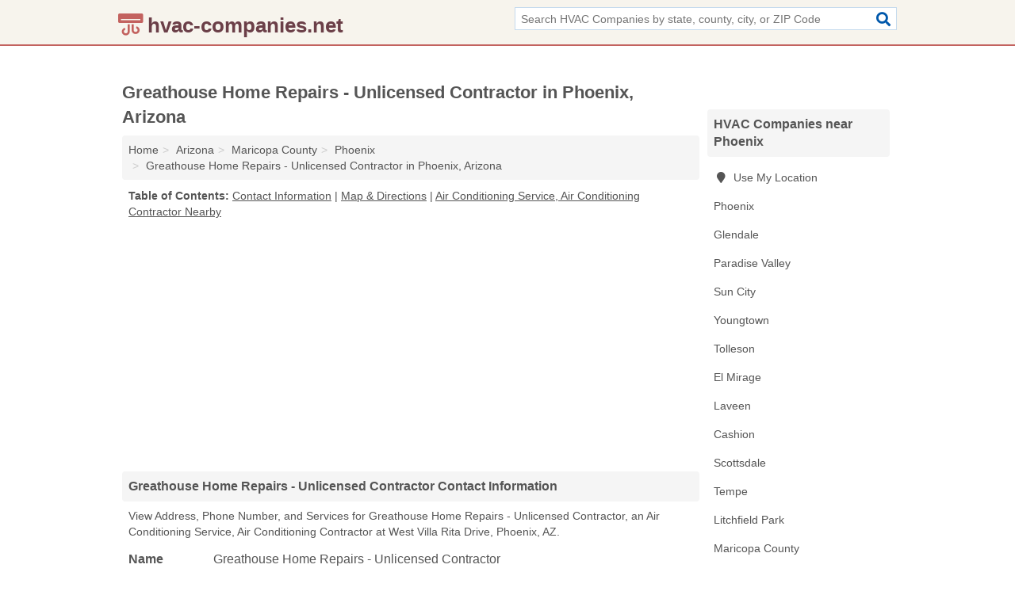

--- FILE ---
content_type: text/html; charset=utf-8
request_url: https://www.hvac-companies.net/greathouse-home-repairs-unlicensed-contractor-in-phoenix-az-85023-dea/
body_size: 4597
content:
<!DOCTYPE html>
<html lang="en">
  <head>
    <meta charset="utf-8">
    <meta http-equiv="Content-Type" content="text/html; charset=UTF-8">
    <meta name="viewport" content="width=device-width, initial-scale=1">
    <title>Greathouse Home Repairs - Unlicensed Contractor (Air Conditioning Service, Air Conditioning Contractor in Phoenix, AZ Address, Phone, and Services)</title>
    <link rel="canonical" href="https://www.hvac-companies.net/greathouse-home-repairs-unlicensed-contractor-in-phoenix-az-85023-dea/">
    <meta property="og:type" content="website">
    <meta property="og:title" content="Greathouse Home Repairs - Unlicensed Contractor (Air Conditioning Service, Air Conditioning Contractor in Phoenix, AZ Address, Phone, and Services)">
    <meta name="description" content="Looking for Greathouse Home Repairs - Unlicensed Contractor in Phoenix, Arizona? Find Address, Phone Number, and Services for the Phoenix, AZ Air Conditioning">
    <meta property="og:description" content="Looking for Greathouse Home Repairs - Unlicensed Contractor in Phoenix, Arizona? Find Address, Phone Number, and Services for the Phoenix, AZ Air Conditioning Service, Air Conditioning Contractor.">
    <meta property="og:url" content="https://www.hvac-companies.net/greathouse-home-repairs-unlicensed-contractor-in-phoenix-az-85023-dea/">
    <link rel="preconnect" href="//pagead2.googlesyndication.com" crossorigin>
    <link rel="preconnect" href="//www.google-analytics.com" crossorigin>
    <link rel="preconnect" href="https://googleads.g.doubleclick.net" crossorigin>
    <meta name="robots" content="index,follow">
    <meta name="msvalidate.01" content="B56B00EF5C90137DC430BCD46060CC08">
    <link rel="stylesheet" href="/template/style.min.css?931fd93e57d9e00b6ca72773d27b3e2d157f5693">
<style>.fa-logo:before { content: "\f8f4"}</style>
    <script src="/template/ui.min?bc9dd65bfcc597ede4ef52a8d1a4807b08859dcd" defer></script>
    <!-- HTML5 shim and Respond.js for IE8 support of HTML5 elements and media queries -->
    <!--[if lt IE 9]>
      <script src="https://oss.maxcdn.com/html5shiv/3.7.3/html5shiv.min.js"></script>
      <script src="https://oss.maxcdn.com/respond/1.4.2/respond.min.js"></script>
    <![endif]-->
  </head>
  <body data-spy="scroll" data-target="#nav-scrollspy" data-offset="0" style="position:relative;" class="pt-listing">
<nav class="navbar navbar-fixed-top">
  <div class="container columns-2 sections-9">
    <div class="row">
      <div class="n-toggle collapsed weescreen" data-toggle="collapse" data-target="#navbar, #navbar-search" aria-expanded="false" aria-controls="navbar">
        <i class="fa fa-bars fa-2x"></i>
      </div>
            <div class="navbar-logo logo-text">
        <a href="/" title="hvac-companies.net"><i class="fa fa-logo fa-2x"></i><span>hvac-companies.net</span></a>
              <br class="sr-only">
      </div>
      <div class="col-sm-6 collapse n-search" id="navbar-search">
       <form action="/search/" method="get">
        <div class="input-container">
         <input name="q" placeholder="Search HVAC Companies by state, county, city, or ZIP Code" type="text">
         <button type="submit" class="fa fa-search"></button>
        </div>
       </form>
      </div>
    </div>
  </div>
  <div class="navbar-menu collapse navbar-collapse" id="navbar">
    <div class="container columns-2 sections-9">
      <div class="row">
             </div>
    </div>
  </div>
</nav>
<div class="container columns columns-2 sections-9">
  <div class="row">
    <div class="col-md-7">
      <h1>Greathouse Home Repairs - Unlicensed Contractor in Phoenix, Arizona</h1>
<ol class="box-breadcrumbs breadcrumb" itemscope itemtype="https://schema.org/BreadcrumbList">
<li><a href="/" title="hvac-companies.net">Home</a></li><li itemprop="itemListElement" itemscope itemtype="https://schema.org/ListItem"><a href="/arizona/" itemprop="item" title="HVAC Companies in Arizona"><span itemprop="name">Arizona</span></a><meta itemprop="position" content="1"/></li><li itemprop="itemListElement" itemscope itemtype="https://schema.org/ListItem"><a href="/maricopa-county-az/" itemprop="item" title="HVAC Companies in Maricopa County, AZ"><span itemprop="name">Maricopa County</span></a><meta itemprop="position" content="2"/></li><li itemprop="itemListElement" itemscope itemtype="https://schema.org/ListItem"><a href="/phoenix-az/" itemprop="item" title="HVAC Companies in Phoenix, AZ"><span itemprop="name">Phoenix</span></a><meta itemprop="position" content="3"/></li><li itemprop="itemListElement" itemscope itemtype="https://schema.org/ListItem"><a href="/greathouse-home-repairs-unlicensed-contractor-in-phoenix-az-85023-dea/" itemprop="item" title="Greathouse Home Repairs - Unlicensed Contractor in Phoenix, Arizona"><span itemprop="name">Greathouse Home Repairs - Unlicensed Contractor in Phoenix, Arizona</span></a><meta itemprop="position" content="4"/></li>
</ol>              <p class="pad" id="toc">
    <strong class="title nobreaker">
      Table of Contents:
    </strong>
  <a href="#details" class="toc-item">Contact Information</a>
|  <a href="#geography" class="toc-item">Map & Directions</a>
|  <a href="#nearby" class="toc-item">Air Conditioning Service, Air Conditioning Contractor Nearby</a>
  </p>
      <div class="advert advert-display xs s m">
        <ins class="adsbygoogle" data-ad-client="ca-pub-4723837653436501" data-ad-slot="4654369961" data-ad-format="auto" data-full-width-responsive="true"></ins>
      </div>
      <h2 class="h2 list-group-heading">Greathouse Home Repairs - Unlicensed Contractor Contact Information</h2>
<p class="pad">View Address, Phone Number, and Services for Greathouse Home Repairs - Unlicensed Contractor, an Air Conditioning Service, Air Conditioning Contractor at West Villa Rita Drive, Phoenix, AZ.</p>
      <script type="application/ld+json" id="listing">
{
  "@context": "https://schema.org",
  "@type": "LocalBusiness",
  "name": "Greathouse Home Repairs - Unlicensed Contractor",
  "description": "Greathouse Home Repairs - Unlicensed Contractor is an Air Conditioning Service at 1610 West Villa Rita Drive in Phoenix, Arizona.",
  "image": "https://www.hvac-companies.net/template/i/logo",
  "address": {
    "@type": "PostalAddress",
    "streetAddress": "1610 West Villa Rita Drive",
    "addressLocality": "Phoenix",
    "addressRegion": "AZ",
    "postalCode": "85023",
    "addressCountry": "US"
  },
  "geo": {
    "@type": "GeoCoordinates",
    "latitude": 33.57215,
    "longitude": -112.09013  },
  "telephone": "+16029990668"
}
</script>

      
<dl class="dl-horizontal LocalBusiness"  data-type="Air Conditioning Service" data-id="5e863a0f5b47586c3e486dea" data-lat="33.5721544" data-lng="-112.0901324" data-address-place-id="internal" data-geomode="address" id="details">
  <dt>Name</dt>
  <dd class="name">Greathouse Home Repairs - Unlicensed Contractor</dd>
  <dt>Address</dt>
  <dd class="address">
    <span class="streetAddress">1610 West Villa Rita Drive</span><br>
    <span class="addressLocality">Phoenix</span>,
    <span class="addressRegion">Arizona</span>,
    <span class="postalCode">85023</span>
  </dd>
      <dt>Phone</dt>
    <dd class="telephone"><a href="tel:+1-602-999-0668">602-999-0668</a></dd>
              <dt>Services</dt>
<dd>Air Conditioning, Handyman Services</dd>

    </dl>

<p><a href="#toc">&#8648; Table of Contents</a></p>                  
      <div class="advert advert-display xs s m">
        <ins class="adsbygoogle" data-ad-client="ca-pub-4723837653436501" data-ad-slot="4654369961" data-ad-format="auto" data-full-width-responsive="true"></ins>
      </div>
      
                   <h2 class="h2 list-group-heading" id="geography">Map of Greathouse Home Repairs - Unlicensed Contractor in Phoenix, Arizona</h2>
<p class="pad">
  View map of Greathouse Home Repairs - Unlicensed Contractor, and  <a class="nlc" href="https://www.google.com/maps/dir/?api=1&destination=1610+West+Villa+Rita+Drive%2C+Phoenix%2C+Arizona%2C+85023" rel="noopener" target="_blank">get driving directions from your location</a>
  .</p>
<iframe id="map" class="single" data-src="https://www.google.com/maps/embed/v1/place?key=AIzaSyD-nDulb3AINicXq9Pv_vB936D5cVSfKFk&q=1610+West+Villa+Rita+Drive%2C+Phoenix%2C+Arizona%2C+85023&zoom=16" frameborder="0" allowfullscreen></iframe>
<br class="sr-only">
<p><a href="#toc">&#8648; Table of Contents</a></p>            
            
      <div class="listings" id="nearby">
<h2 class="h2 list-group-heading">Air Conditioning Service, Air Conditioning Contractor Nearby</h2>

<p class="condensed-listing">
 <span class="title">
   <a href="/1st-choice-home-service-in-phoenix-az-85028-1f5/" title="1st Choice Home Service in Phoenix, Arizona" class="name">1st Choice Home Service</a>
  </span>
 <span class="subsidiary">
  <span class="city-state">
   3420 East Shea Boulevard Suite 200  </span>
  <span class="zipcode">
    <span>Phoenix</span>, 
    <span>AZ</span>
  </span>
 </span>
 <span class="subsidiary servicelist">Air Conditioning Repairs, Air Duct Cleaning, Ceiling Cleaning, Dryer Vent Cleaning, Exterior Building Cleaning, House Cleaning</span>
</p>

<p class="condensed-listing">
 <span class="title">
   <a href="/3-brothers-construction-in-phoenix-az-85015-6c3/" title="3 Brothers Construction in Phoenix, Arizona" class="name">3 Brothers Construction</a>
  </span>
 <span class="subsidiary">
  <span class="city-state">
   2816 West Keim Drive  </span>
  <span class="zipcode">
    <span>Phoenix</span>, 
    <span>AZ</span>
  </span>
 </span>
 <span class="subsidiary servicelist">Air Conditioning, Furniture Repairs, Home & Building Inspection, Power & Pressure Washer Cleaning</span>
</p>

<p class="condensed-listing">
 <span class="title">
   <a href="/a-m-mechanical-in-phoenix-az-85027-54c/" title="A & M Mechanical in Phoenix, Arizona" class="name">A & M Mechanical</a>
  </span>
 <span class="subsidiary">
  <span class="city-state">
   18612 North 4th Drive  </span>
  <span class="zipcode">
    <span>Phoenix</span>, 
    <span>AZ</span>
  </span>
 </span>
 <span class="subsidiary servicelist">Air Conditioning</span>
</p>

<p class="condensed-listing">
 <span class="title">
   <a href="/a-ara-temp-in-phoenix-az-85007-5ae/" title="A ARA Temp in Phoenix, Arizona" class="name">A ARA Temp</a>
  </span>
 <span class="subsidiary">
  <span class="city-state">
   733 West Buchanan Street  </span>
  <span class="zipcode">
    <span>Phoenix</span>, 
    <span>AZ</span>
  </span>
 </span>
 <span class="subsidiary servicelist">Air Conditioning Repairs</span>
</p>

<p class="condensed-listing">
 <span class="title">
   <a href="/acu-heating-cooling-in-phoenix-az-85015-a61/" title="Acu Heating & Cooling in Phoenix, Arizona" class="name">Acu Heating & Cooling</a>
  </span>
 <span class="subsidiary">
  <span class="city-state">
   1830 West Whitton Avenue  </span>
  <span class="zipcode">
    <span>Phoenix</span>, 
    <span>AZ</span>
  </span>
 </span>
 <span class="subsidiary servicelist">Air Conditioning</span>
</p>

<p class="condensed-listing">
 <span class="title">
   <a href="/aquarius-air-conditioning-in-phoenix-az-85012-4fa/" title="Aquarius Air Conditioning in Phoenix, Arizona" class="name">Aquarius Air Conditioning</a>
  </span>
 <span class="subsidiary">
  <span class="city-state">
   215 East Indian School Road  </span>
  <span class="zipcode">
    <span>Phoenix</span>, 
    <span>AZ</span>
  </span>
 </span>
 <span class="subsidiary servicelist">Air Conditioning, Air Conditioning Repairs</span>
</p>

<p class="condensed-listing">
 <span class="title">
   <a href="/contracting-by-benites-construction-corporation-in-phoenix-az-85009-b88/" title="Contracting By Benites Construction Corporation in Phoenix, Arizona" class="name">Contracting By Benites Construction Corporation</a>
  </span>
 <span class="subsidiary">
  <span class="city-state">
   3334 West Wilshire Drive Suite 33  </span>
  <span class="zipcode">
    <span>Phoenix</span>, 
    <span>AZ</span>
  </span>
 </span>
 <span class="subsidiary servicelist">Air Conditioning</span>
</p>

<p class="condensed-listing">
 <span class="title">
   <a href="/noes-air-conditioning-heating-in-phoenix-az-85051-ee6/" title="Noe's Air Conditioning & Heating in Phoenix, Arizona" class="name">Noe's Air Conditioning & Heating</a>
  </span>
 <span class="subsidiary">
  <span class="city-state">
   2720 West Ruth Avenue  </span>
  <span class="zipcode">
    <span>Phoenix</span>, 
    <span>AZ</span>
  </span>
 </span>
 <span class="subsidiary servicelist">Air Conditioning Repairs</span>
</p>

<p class="condensed-listing">
 <span class="title">
   <a href="/worlock-air-conditioning-heating-in-phoenix-az-85024-d1e/" title="Worlock Air Conditioning & Heating in Phoenix, Arizona" class="name">Worlock Air Conditioning & Heating</a>
  </span>
 <span class="subsidiary">
  <span class="city-state">
   20235 North Cave Creek Road # 104-307  </span>
  <span class="zipcode">
    <span>Phoenix</span>, 
    <span>AZ</span>
  </span>
 </span>
 <span class="subsidiary servicelist">Air Conditioning</span>
</p>

<p class="condensed-listing">
 <span class="title">
   <a href="/worlock-mechanical-contractor-in-phoenix-az-85004-d26/" title="Worlock Mechanical Contractor in Phoenix, Arizona" class="name">Worlock Mechanical Contractor</a>
  </span>
 <span class="subsidiary">
  <span class="city-state">
   20235 North Cave Creek Road Unit 104-307  </span>
  <span class="zipcode">
    <span>Phoenix</span>, 
    <span>AZ</span>
  </span>
 </span>
 <span class="subsidiary servicelist">Air Conditioning</span>
</p>

<p class="condensed-listing">
 <span class="title">
   <a href="/xtreme-air-in-phoenix-az-85083-9ae/" title="Xtreme Air in Phoenix, Arizona" class="name">Xtreme Air</a>
  </span>
 <span class="subsidiary">
  <span class="city-state">
   6531 West Tether Trail  </span>
  <span class="zipcode">
    <span>Phoenix</span>, 
    <span>AZ</span>
  </span>
 </span>
 <span class="subsidiary servicelist">Air Conditioning Repairs</span>
</p>

<p class="condensed-listing">
 <span class="title">
   <a href="/york-heating-air-conditioning-in-phoenix-az-85034-3e5/" title="York Heating & Air Conditioning in Phoenix, Arizona" class="name">York Heating & Air Conditioning</a>
  </span>
 <span class="subsidiary">
  <span class="city-state">
   1850 East Watkins Street  </span>
  <span class="zipcode">
    <span>Phoenix</span>, 
    <span>AZ</span>
  </span>
 </span>
 <span class="subsidiary servicelist">Air Conditioning</span>
</p>

</div>
      
            
            
            <div class="advert advert-display s m">
        <ins class="adsbygoogle" data-ad-client="ca-pub-4723837653436501" data-ad-slot="4654369961" data-ad-format="auto" data-full-width-responsive="true"></ins>
      </div>
            
            
            
    </div>
    <div class="col-md-2">
            <div class="list-group geo-major temp-geo-condensed">
  <h2 class="h3 list-group-heading">
  HVAC Companies near Phoenix  </h2>
  <ul class="list-group-items">
  
      <li><a href="#" title="HVAC Companies Near Me" class="list-group-item geo-local">
    <span class="fa fa-visible fa-map-marker"></span>
    Use My Location
    </a></li>
    
    <li><a href="/phoenix-az/" title="HVAC Companies in Phoenix, AZ" class="list-group-item ">
     Phoenix    </a></li>
    <li><a href="/glendale-az/" title="HVAC Companies in Glendale, AZ" class="list-group-item ">
     Glendale    </a></li>
    <li><a href="/meyer-bob-air-conditioning-heating-in-paradise-valley-az-85253-bbe/" title="Meyer Bob Air Conditioning & Heating in Paradise Valley, Arizona" class="list-group-item ">
     Paradise Valley    </a></li>
    <li><a href="/american-cooling-heating-in-sun-city-az-85373-e38/" title="American Cooling & Heating in Sun City, Arizona" class="list-group-item ">
     Sun City    </a></li>
    <li><a href="/youngtown-az/" title="HVAC Companies in Youngtown, AZ" class="list-group-item ">
     Youngtown    </a></li>
    <li><a href="/tolleson-az/" title="HVAC Companies in Tolleson, AZ" class="list-group-item ">
     Tolleson    </a></li>
    <li><a href="/el-mirage-az/" title="HVAC Companies in El Mirage, AZ" class="list-group-item ">
     El Mirage    </a></li>
    <li><a href="/laveen-az/" title="HVAC Companies in Laveen, AZ" class="list-group-item ">
     Laveen    </a></li>
    <li><a href="/2nd-opinion-refrigeration-a-c-in-cashion-az-85329-ab4/" title="2nd Opinion Refrigeration & A / C in Cashion, Arizona" class="list-group-item ">
     Cashion    </a></li>
    <li><a href="/scottsdale-az/" title="HVAC Companies in Scottsdale, AZ" class="list-group-item ">
     Scottsdale    </a></li>
    <li><a href="/tempe-az/" title="HVAC Companies in Tempe, AZ" class="list-group-item ">
     Tempe    </a></li>
    <li><a href="/litchfield-park-az/" title="HVAC Companies in Litchfield Park, AZ" class="list-group-item ">
     Litchfield Park    </a></li>
   <li><a href="/maricopa-county-az/" title="HVAC Companies in Maricopa County, AZ" class="list-group-item ">
    Maricopa County   </a></li>
   <li><a href="/pinal-county-az/" title="HVAC Companies in Pinal County, AZ" class="list-group-item ">
    Pinal County   </a></li>
   <li><a href="/gila-county-az/" title="HVAC Companies in Gila County, AZ" class="list-group-item ">
    Gila County   </a></li>
   <li><a href="/yavapai-county-az/" title="HVAC Companies in Yavapai County, AZ" class="list-group-item ">
    Yavapai County   </a></li>
   <li><a href="/pima-county-az/" title="HVAC Companies in Pima County, AZ" class="list-group-item ">
    Pima County   </a></li>
  
  </ul>
</div>
            <div class="advert advert-display xs s">
        <ins class="adsbygoogle" data-ad-client="ca-pub-4723837653436501" data-ad-slot="4654369961" data-ad-format="auto" data-full-width-responsive="true"></ins>
      </div>
      
    </div>
  </div>
</div>
<footer class="footer">
 <div class="container columns-2 sections-9">
  <div class="row">
   <div class="col-sm-8 copyright">
    <p>
          <a href="/about-us/">About Us</a><br class="sr-only">     <a href="/contact-us/">Contact Us</a><br class="sr-only">
          <a href="/privacy-policy/">Privacy Policy</a><br class="sr-only">
     <a href="/terms-and-conditions/">Terms and Conditions</a><br class="sr-only">
    </p>
    <p>
     Third party advertisements support hosting, listing verification, updates, and site maintenance. Information found on hvac-companies.net is strictly for informational purposes and does not construe advice or recommendation.     <br>&copy;&nbsp;2026 hvac-companies.net. All Rights Reserved.
    </p>
   </div>
   <div class="col-sm-4 logo">
          <a href="/" title="hvac-companies.net"><i class="fa fa-logo fa-2x"></i><span>hvac-companies.net</span></a>
       </div>
  </div>
 </div>
</footer>

<script>
if(ads = document.getElementsByClassName('adsbygoogle').length) {
  adsbygoogle = window.adsbygoogle || [];
  for(var i=0; i<ads; i++) adsbygoogle.push({});
}
</script>
<script data-ad-client="ca-pub-4723837653436501" async src="https://pagead2.googlesyndication.com/pagead/js/adsbygoogle.js"></script>
<script async src="https://www.googletagmanager.com/gtag/js?id=G-RZWM2CKZ6S"></script>
<script>
  window.dataLayer = window.dataLayer || [];
  function gtag(){dataLayer.push(arguments);}
  gtag('js', new Date());
  gtag('config', 'UA-122024174-25', {"dimension1":"listing","dimension2":"Listings"});
  gtag('config', 'G-RZWM2CKZ6S', {"dimension1":"listing","dimension2":"Listings"});
</script>

</body>
</html>

--- FILE ---
content_type: text/html; charset=utf-8
request_url: https://www.google.com/recaptcha/api2/aframe
body_size: 268
content:
<!DOCTYPE HTML><html><head><meta http-equiv="content-type" content="text/html; charset=UTF-8"></head><body><script nonce="-oeYcftHC6hFO93kEPQoXQ">/** Anti-fraud and anti-abuse applications only. See google.com/recaptcha */ try{var clients={'sodar':'https://pagead2.googlesyndication.com/pagead/sodar?'};window.addEventListener("message",function(a){try{if(a.source===window.parent){var b=JSON.parse(a.data);var c=clients[b['id']];if(c){var d=document.createElement('img');d.src=c+b['params']+'&rc='+(localStorage.getItem("rc::a")?sessionStorage.getItem("rc::b"):"");window.document.body.appendChild(d);sessionStorage.setItem("rc::e",parseInt(sessionStorage.getItem("rc::e")||0)+1);localStorage.setItem("rc::h",'1768046534139');}}}catch(b){}});window.parent.postMessage("_grecaptcha_ready", "*");}catch(b){}</script></body></html>